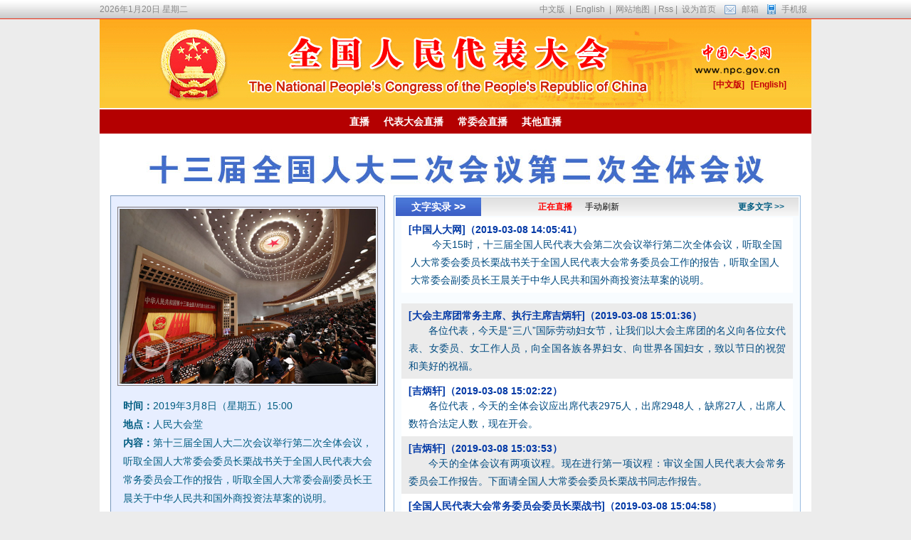

--- FILE ---
content_type: text/html
request_url: http://www.npc.gov.cn/zgrdw/npc/zhibo/zzzb36/node_27355.htm
body_size: 22342
content:
<!DOCTYPE html PUBLIC "-//W3C//DTD XHTML 1.0 Transitional//EN" "http://www.w3.org/TR/xhtml1/DTD/xhtml1-transitional.dtd">
<html xmlns="http://www.w3.org/1999/xhtml">
<head><meta http-equiv="Content-Type" content="text/html; charset=UTF-8"/>
<meta http-equiv="Content-Type" content="text/html; charset=UTF-8"/>
<title>网上直播_中国人大网</title>
<link type="text/css" href="19868.files/common_zb.css" rel="stylesheet"/>
<link type="text/css" href="19868.files/page_zb.css" rel="stylesheet"/>
</head>
<body>
<div class="wrap01"><!--begin 646793-22175-2--><iframe id="headIfr" src="../../xinwen/node_22175.htm" width="100%" height="188" frameborder="0" scrolling="no" marginheight="0"></iframe><!--end 646793-22175-2--></div>

<div class="wrapper">
<div class="liveContent">
<div class="topnewtitle"><!--begin 646794-27355-1-->
<img src="attachement/jpg/site1/20190307/c89cdc7d2bea1deb075903.jpg" border="0"/>
<!--end 646794-27355-1--></div>

<div class="fl flw">
<div class="presentation"><!--begin 646795-27355-1-->
<a href="http://v.npc.gov.cn/2019/03/08/VIDE5q4wUoBhliPjX77CEwK1190308.shtml" target="_blank"><img src="attachement/jpg/site1/20190308/001fd04fe4a81dec5fc212.jpg" border="0"/></a> 

<p style="MARGIN: 0px 3px 15px"><strong>时间：</strong>2019年3月8日（星期五）15:00<br/>
<strong>地点：</strong>人民大会堂<br/>
<strong>内容：</strong>第十三届全国人大二次会议举行第二次全体会议，听取全国人大常委会委员长栗战书关于全国人民代表大会常务委员会工作的报告，听取全国人大常委会副委员长王晨关于中华人民共和国外商投资法草案的说明。</p>

<p align="center"></p>

<p></p>
<p></p>
<p></p>
<p align="center"></p>

<p></p>
<p></p>
<p></p><!-- end 647484-363-1 -->
<!--end 646795-27355-1--></div>

<div class="livepicbox leftimages mb10">
<div class="pictitle">
<h4><!--begin 646796-0-5--><a href="node_27363.htm" target="_blank" class="">图 片 >></a><!--end 646796-0-5-->
</h4>
</div>

<!--begin 646797-27363-1-->
<ul class="piclist_ul">
<li style="height:170px;"><a href="2019-03/08/content_2078731.htm" target="_blank"><img src="attachement/jpg/site1/20190308/001fd04fe4a81dec5f8b11.jpg" border="0"/></a> <a href="2019-03/08/content_2078731.htm" class="tita" target="_blank">十三届全国人大二次会议第二次全体会开始举行</a></li>

<li style="height:170px;"><a href="2019-03/08/content_2078843.htm" target="_blank"><img src="attachement/jpg/site1/20190308/001fd04fe4a81dec692422.jpg" border="0"/></a> <a href="2019-03/08/content_2078843.htm" class="tita" target="_blank">全国人大常委会委员长栗战书作全国人民代表大会 ...</a></li>

<li style="height:170px;"><a href="2019-03/08/content_2079034.htm" target="_blank"><img src="attachement/jpg/site1/20190308/00247e0e3df71dec8b2f08.jpg" border="0"/></a> <a href="2019-03/08/content_2079034.htm" class="tita" target="_blank">全国人大常委会副委员长王晨作中华人民共和国外 ...</a></li>

<li style="height:170px;"><a href="2019-03/08/content_2078829.htm" target="_blank"><img src="attachement/jpg/site1/20190308/001fd04fe4a81dec698624.jpg" border="0"/></a> <a href="2019-03/08/content_2078829.htm" class="tita" target="_blank">大会主席团常务主席、执行主席吉炳轩主持会议</a></li>
</ul>
<!--end 646797-27363-1--></div>

<div class="livepicbox leftimages">
<div class="pictitle">
<h4><!--begin 646798-0-5--><a href="node_27364.htm" target="_blank" class="">背景资料 >></a><!--end 646798-0-5-->
</h4>
</div>

<!--begin 646799-27364-1-->
<ul class="list">
<li><a href="../../../pc/13_2/index.htm" target="_blank">十三届全国人大二次会议新闻中心</a></li>

<li><a href="../../dbdhhy/13_2/index.htm" target="_blank">十三届全国人大二次会议</a></li>
</ul>
<!--end 646799-27364-1--></div>
</div>

<div class="fr frw">
<div class="livepicbox wonderful">
<div class="memoirbox"><!--begin 646800-0-5--><a href="node_27362.htm" target="_blank" class="fr"><b>更多文字 >></b></a><!--end 646800-0-5-->
<h4><!--begin 646801-0-5-->
<a href="node_27362.htm" target="_blank" class="">文字实录&#160;&#62;&#62;</a>
<!--end 646801-0-5-->
</h4>

<div class="fl"><!--form_zhuangtai的内容，当正在直播时显示，直播后就不显示了-->
<script language="JavaScript" type="text/javascript">
<!--
//function resetTimer() {
  //var newtime=Math.round(document.tsform.tl.value);
  //setTimeout("document.location.reload()",newtime);
//  }  
  //setTimeout("document.location.reload()",120000);
-->
</script>

 

<form name="tsform" action="" method="post" style="margin-left:80px;"><span class="red STYLE1" style="color:#FF0000;font-weight:bold;">正在直播</span>&#160;&#160;&#160;&#160;&#160;&#160;<a onclick="document.location.reload()" href="" target="_self">手动刷新</a></form>
</div>
</div>

<div class="memoir"><!--begin 646802-27362-1-->
<div class="jiange1">
<h2>[中国人大网]<font class="time">（2019-03-08 14:05:41）</font></h2>

<p style="TEXT-INDENT: 30px; MARGIN: 0px 3px 15px">今天15时，十三届全国人民代表大会第二次会议举行第二次全体会议，听取全国人大常委会委员长栗战书关于全国人民代表大会常务委员会工作的报告，听取全国人大常委会副委员长王晨关于中华人民共和国外商投资法草案的说明。</p>
</div>

<div class="jiange2">
<h2>[大会主席团常务主席、执行主席吉炳轩]<font class="time">（2019-03-08 15:01:36）</font></h2>

<p style="TEXT-JUSTIFY: distribute; TEXT-ALIGN: justify" align="justify">各位代表，今天是“三八”国际劳动妇女节，让我们以大会主席团的名义向各位女代表、女委员、女工作人员，向全国各族各界妇女、向世界各国妇女，致以节日的祝贺和美好的祝福。</p>
</div>

<div class="jiange1">
<h2>[吉炳轩]<font class="time">（2019-03-08 15:02:22）</font></h2>

<p style="TEXT-JUSTIFY: distribute; TEXT-ALIGN: justify" align="justify">各位代表，今天的全体会议应出席代表2975人，出席2948人，缺席27人，出席人数符合法定人数，现在开会。</p>
</div>

<div class="jiange2">
<h2>[吉炳轩]<font class="time">（2019-03-08 15:03:53）</font></h2>

<p style="TEXT-JUSTIFY: distribute; TEXT-ALIGN: justify" align="justify">今天的全体会议有两项议程。现在进行第一项议程：审议全国人民代表大会常务委员会工作报告。下面请全国人大常委会委员长栗战书同志作报告。</p>
</div>

<div class="jiange1">
<h2>[全国人民代表大会常务委员会委员长栗战书]<font class="time">（2019-03-08 15:04:58）</font></h2>

<p>各位代表：受全国人大常委会委托，我向大会报告工作，请予审议。</p>
</div>

<div class="jiange2">
<h2>[栗战书]<font class="time">（2019-03-08 15:05:41）</font></h2>

<p style="TEXT-JUSTIFY: distribute; TEXT-ALIGN: justify" align="justify">关于过去一年的主要工作</p>
</div>

<div class="jiange1">
<h2>[栗战书]<font class="time">（2019-03-08 15:06:26）</font></h2>

<p>十三届全国人大及其常委会履职正逢“两个一百年”历史交汇期，使命光荣，责任重大。一年来，常委会认真学习贯彻习近平新时代中国特色社会主义思想和党的十九大精神，在以习近平同志为核心的党中央坚强领导下，按照十三届全国人大一次会议的工作部署，依法履职，开拓进取，实现了良好开局。</p>
</div>

<div class="jiange2">
<h2>[栗战书]<font class="time">（2019-03-08 15:09:10）</font></h2>

<p>一、深入学习贯彻习近平新时代中国特色社会主义思想，确保人大工作正确政治方向</p>
</div>

<div class="jiange1">
<h2>[栗战书]<font class="time">（2019-03-08 15:11:15）</font></h2>

<p style="TEXT-JUSTIFY: distribute; TEXT-ALIGN: justify" align="justify">常委会把学习贯彻习近平新时代中国特色社会主义思想作为首要政治任务，深刻领会这一思想的科学体系、精神实质、实践要求，用以武装头脑、指导实践、推动工作。组织开展专题学习研讨，召开31个省级人大和有关方面参加的学习交流会，系统学习习近平总书记关于坚持和完善人民代表大会制度的重要思想，进行专题研究，提出学习要求，深化对新时代坚持和完善什么样的人民代表大会制度、怎样坚持和完善人民代表大会制度重大理论和实践课题的认识。各级人大紧密结合实际，深入开展学习，把学习成果转化为做好本职工作、推动事业发展的生动实践。</p>
</div>

<div class="jiange2">
<h2>[栗战书]<font class="time">（2019-03-08 15:12:01）</font></h2>

<p style="TEXT-JUSTIFY: distribute; TEXT-ALIGN: justify" align="justify">围绕学习贯彻党的基本理论、基本路线、基本方略，办好常委会专题讲座，共举办专题学习讲座10讲，重点学习习近平总书记关于宪法、法治、改革开放、创新发展、生态文明建设的重要论述，关于人大立法、监督工作的要求，全面提升常委会履职能力。针对换届后新代表多的实际，加大代表学习培训力度，培训1300余名代表，占新任代表的59%。分别举办省、市、县三级人大常委会负责同志学习班，累计3200人参加，基本实现全覆盖。</p>
</div>

<div class="jiange1">
<h2>[栗战书]<font class="time">（2019-03-08 15:12:43）</font></h2>

<p style="TEXT-JUSTIFY: distribute; TEXT-ALIGN: justify" align="justify">持续深入的理论学习和思想武装，进一步筑牢了维护党中央权威和集中统一领导的思想根基，进一步坚定了走中国特色社会主义政治发展道路的信心和决心，进一步增强了坚持和完善人民代表大会制度的责任感和使命感。</p>
</div>

<div class="jiange2">
<h2>[栗战书]<font class="time">（2019-03-08 15:13:35）</font></h2>

<p style="TEXT-INDENT: 30px; MARGIN: 0px 3px 15px">二、全面学习宣传贯彻新修改的宪法，推动宪法实施迈出新步伐</p>
</div>

<div class="jiange1">
<h2>[栗战书]<font class="time">（2019-03-08 15:14:07）</font></h2>

<p style="TEXT-INDENT: 30px; MARGIN: 0px 3px 15px">依法执政，依宪执政，是中国共产党的鲜明主张。坚持依法治国首先要坚持依宪治国，坚持依法执政首先要坚持依宪执政。党的十八大以来，党中央把实施宪法摆在全面依法治国的突出位置，习近平总书记多次就贯彻实施好宪法发表重要讲话，3次对开展好国家宪法日活动作出重要批示，带头进行宪法宣誓，有力推动全社会自觉尊崇宪法、学习宪法、遵守宪法、维护宪法、运用宪法。</p>
</div>

<div class="jiange2">
<h2>[栗战书]<font class="time">（2019-03-08 15:14:38）</font></h2>

<p style="TEXT-JUSTIFY: distribute; TEXT-ALIGN: justify" align="justify">在党中央领导下，十三届全国人大一次会议完成了宪法修改的崇高任务，确立习近平新时代中国特色社会主义思想在国家政治和社会生活中的指导地位，充实坚持和加强中国共产党全面领导的内容，完善宪法确立的国家根本任务、奋斗目标和国家领导体制，确立国家监察制度，夯实了国家长治久安的制度根基。常委会按照党中央部署，把全面学习宣传和贯彻实施新修改的宪法作为重大政治任务来抓，突出对修改宪法重大意义和主要修改内容的学习宣传，召开深入学习宣传和贯彻实施宪法座谈会，举办第五个国家宪法日座谈会，组织专题记者会，举办宣讲报告会，撰写理论文章，推动各地各部门开展形式多样的宪法宣传教育活动，弘扬宪法精神，树立宪法权威，增强宪法意识，使宪法精神深入人心，得到人民的真诚信仰和拥护。</p>
</div>

<div class="jiange1">
<h2>[栗战书]<font class="time">（2019-03-08 15:15:28）</font></h2>

<p style="TEXT-JUSTIFY: distribute; TEXT-ALIGN: justify" align="justify">常委会带头贯彻宪法并强化对宪法实施的监督。按照新修改的宪法，对调整设立的宪法和法律委员会职责作出决定，增加宪法实施和监督、宪法解释等工作职责，加强了宪法实施的工作力量和组织保障。坚持有件必备、有备必审、有错必纠，加强合宪性审查，保证宪法确立的制度、原则、规则得到全面实施。认真审查报送备案的行政法规40件、地方性法规1180件、司法解释18件，认真研究公民、组织提出的审查建议1229件，督促有关方面依法撤销和纠正与宪法法律相抵触的规范性文件。认真组织宪法宣誓，增强国家工作人员宪法意识，带头做宪法的忠实崇尚者、自觉遵守者、坚定捍卫者。</p>
</div>

<div class="jiange2">
<h2>[栗战书]<font class="time">（2019-03-08 15:15:59）</font></h2>

<p style="TEXT-JUSTIFY: distribute; TEXT-ALIGN: justify" align="justify">一年来，学习宣传和贯彻实施宪法迈出了新步伐，宪法的法律地位、法律权威、法律效力得到彰显，全社会更加深刻认识到，我国宪法充分体现人民共同意志、充分保障人民权利、充分维护人民根本利益，必将在决胜全面建成小康社会、全面建设社会主义现代化国家的伟大实践中更好发挥根本法治保障作用。</p>
</div>

<div class="jiange1">
<h2>[栗战书]<font class="time">（2019-03-08 15:16:28）</font></h2>

<p style="TEXT-JUSTIFY: distribute; TEXT-ALIGN: justify" align="justify">三、加强和改进新时代立法工作，为改革发展稳定提供法治保障</p>
</div>

<div class="jiange2">
<h2>[栗战书]<font class="time">（2019-03-08 15:17:04）</font></h2>

<p style="TEXT-JUSTIFY: distribute; TEXT-ALIGN: justify" align="justify">常委会坚持改革与法治相统一，认真编制立法规划，召开常委会立法工作会议和地方立法工作座谈会，及时部署立法工作。制定法律8件，修改法律47件次，通过有关法律问题和重大问题的决定9件。这些立法项目主要是三类：一是围绕党和国家工作大局，通过立法推动和保障重大决策部署的落实；二是围绕全面深化改革，通过立法、修法确保重大改革于法有据；三是围绕加快建设社会主义法治体系和社会主义法治国家，完成好重点领域立法任务。</p>
</div>

<div class="jiange1">
<h2>[栗战书]<font class="time">（2019-03-08 15:21:40）</font></h2>

<p style="TEXT-JUSTIFY: distribute; TEXT-ALIGN: justify" align="justify">2018年是改革开放40周年。改革开放40年的经验告诉我们，做好改革发展稳定各项工作离不开法治，改革开放越深入越要强调法治。常委会围绕在新的历史起点上推进改革开放和社会主义现代化建设，着眼于完善社会主义市场经济法律制度，加快了经济领域立法，对多部法律作出修改，及时解决法律规定与实践发展不相适应的问题。法治是最好的营商环境。本次会议审议的外商投资法草案，全面反映我国改革开放的新理念新思路新举措，对于新时代推动形成我国新一轮高水平对外开放新格局具有重要促进和保障作用。常委会已两次审议草案，相信经过全体代表的共同努力，一定能够圆满完成这项重大立法任务。我国电子商务交易市场规模全球第一，就业人员数千万，涉及亿万消费者。电子商务法的制定，对于促进电子商务健康发展、维护消费者合法权益和市场公平意义重大。社会各界普遍认为，这是一部支持、规范、创新和保障电子商务健康发展的促进法，是一部广大消费者、平台经营者、线上经营者合法权益的维护法，是一部市场秩序和公平竞争的保障法。农村土地承包法的修改，深化了农村土地制度改革，从法律上稳定和完善了农村土地承包关系，给广大土地承包者和经营者吃下了“定心丸”，对促进农业农村发展具有重要意义。常委会还制定了耕地占用税法、车辆购置税法，修改了公司法、民用航空法、电力法、港口法、企业所得税法等，促进了这些领域的改革发展。</p>
</div>

<div class="jiange2">
<h2>[栗战书]<font class="time">（2019-03-08 15:27:26）</font></h2>

<p style="TEXT-JUSTIFY: distribute; TEXT-ALIGN: justify" align="justify">贯彻党的十九大和十九届三中全会精神，根据十三届全国人大一次会议批准的机构改革方案，常委会通过修改法律、作出决定，健全国家机构组织法律制度。就国务院机构改革涉及法律规定的行政机关职责调整问题作出决定，统筹修改机构改革涉及的国境卫生检疫法等32部法律的316个条款，作出中国海警局行使海上维权执法职权的决定，制定消防救援衔条例，及时跟进机构改革对法律调整提出的要求，为机构改革顺利实施提供了法律保障，保证了改革有序承接，工作连续稳定。修订公务员法，把职务与职级并行的改革实践写进法律，加快推进公务员分类体制改革。修改人民法院组织法、人民检察院组织法、刑事诉讼法，制定人民陪审员法、国际刑事司法协助法，作出关于设立上海金融法院、专利等知识产权案件诉讼程序若干问题的决定，巩固和深化司法体制改革成果。修改村民委员会组织法、城市居民委员会组织法，完善了基层治理体系。</p>
</div>

<div class="jiange1">
<h2>[栗战书]<font class="time">（2019-03-08 15:28:21）</font></h2>

<p style="TEXT-JUSTIFY: distribute; TEXT-ALIGN: justify" align="justify">常委会贯彻以人民为中心的思想，加快了社会建设、保障改善民生领域的立法，用法治保障人民权益、增进民生福祉，运用法治方式推动解决老百姓最关心、最期盼的问题。编纂民法典是党的十八届四中全会提出的重大立法任务，常委会在过去工作的基础上，加快进度，形成6编共1034条的民法典各分编草案，并进行了整体审议，分单元审议了合同编、侵权责任编草案，朝着2020年完成民法典编纂任务目标迈出了坚实步伐。修改个人所得税法，推进税制改革，优化税负结构，目前已有约8000万人的工薪所得不再缴纳个人所得税。修改社会保险法，将生育保险和职工基本医疗保险合并实施在全国推开。医疗卫生领域立法，关系人民群众根本利益。常委会已两次审议基本医疗卫生与健康促进法草案。针对长春长生公司疫苗案所暴露的问题，常委会高度重视用法律保护群众切身利益，加快疫苗管理专门立法，对疫苗管理法草案进行了初审，通过建立覆盖研制、生产、流通、预防接种全过程全链条的疫苗监管法律制度，切实保障人民群众生命健康安全。</p>
</div>

<div class="jiange2">
<h2>[栗战书]<font class="time">（2019-03-08 15:29:22）</font></h2>

<p style="TEXT-JUSTIFY: distribute; TEXT-ALIGN: justify" align="justify">加快生态文明建设立法步伐，制定土壤污染防治法，修改环境影响评价法、环境噪声污染防治法等，完善严格保护生态环境的法律制度。土壤污染防治法为推进净土保卫战提供有力法治保障，与大气污染防治法、水污染防治法一起，构建起“三位一体”、立体管控的生态环保法治网。</p>
</div>

<div class="jiange1">
<h2>[栗战书]<font class="time">（2019-03-08 15:30:10）</font></h2>

<p style="TEXT-JUSTIFY: distribute; TEXT-ALIGN: justify" align="justify">常委会把维护国家安全放在立法工作的重要位置，制定英雄烈士保护法，修改反恐怖主义法、国家情报法，推动社会主义核心价值观融入立法。英雄烈士保护法的制定和实施，促进了英雄烈士事迹和爱国主义精神的传承弘扬，有力抵制了历史虚无主义，为打击各类歪曲、丑化、亵渎、诋毁英雄烈士的行为，维护国家安全特别是意识形态安全提供了法律保障，在社会各界产生积极反响。一部英烈保护法，公理正义得伸张！</p>
</div>

<div class="jiange2">
<h2>[栗战书]<font class="time">（2019-03-08 15:30:49）</font></h2>

<p style="TEXT-JUSTIFY: distribute; TEXT-ALIGN: justify" align="justify">四、依法履行人大监督职责，更好助力经济社会发展和改革攻坚任务</p>
</div>

<div class="jiange1">
<h2>[栗战书]<font class="time">（2019-03-08 15:31:32）</font></h2>

<p style="TEXT-JUSTIFY: distribute; TEXT-ALIGN: justify" align="justify">坚持依照法定职责、限于法定范围、遵守法定程序开展监督工作，在做好经常性法定监督的同时，突出了深化供给侧结构性改革、助力三大攻坚战、司法民生领域热点问题、预算和国有资产监督等重点。一年来，听取审议国务院、最高人民法院、最高人民检察院工作报告24个，检查6部法律实施情况，进行3次专题询问，开展5项专题调研，努力做到既确保宪法法律有效实施，又确实帮助“一府一委两院”改进工作。</p>
</div>

<div class="jiange2">
<h2>[栗战书]<font class="time">（2019-03-08 15:32:26）</font></h2>

<p style="TEXT-JUSTIFY: distribute; TEXT-ALIGN: justify" align="justify">常委会听取审议了计划、预算、决算、审计、环保等工作报告，听取审议了科技、农业、教育、医疗卫生、海洋经济、华侨权益等专项工作报告。党中央出台《关于建立国务院向全国人大常委会报告国有资产管理情况制度的意见》和《关于人大预算审查监督重点向支出预算和政策拓展的指导意见》，赋予了人大监督新职责。常委会贯彻文件精神，开展专题调研，首次审议国务院关于国有资产管理情况的年度综合报告和金融企业国有资产的专项报告，为管好用好国有资产加上一道“安全门”。现在，全国31个省级人大常委会均已建立国有资产管理情况报告制度。确定有专业背景的153名全国人大代表参加预算审查，发挥预算联网监督系统在预算全过程监管中的作用，推动预算审查监督重点向支出预算和政策拓展。</p>
</div>

<div class="jiange1">
<h2>[栗战书]<font class="time">（2019-03-08 15:34:28）</font></h2>

<p style="TEXT-JUSTIFY: distribute; TEXT-ALIGN: justify" align="justify">常委会对大气污染防治法、海洋环境保护法、传染病防治法、防震减灾法、农产品质量安全法、统计法等6部法律的实施情况进行检查，既发现工作中的问题，又查找法律、法规自身缺陷和不足，保证法律的正确实施。常委会专门加开一次会议，听取审议大气污染防治法执法检查报告，作出关于全面加强生态环境保护、依法推动打好污染防治攻坚战的决议，对执法检查中发现的涉及22家企业的38个问题点名曝光，助力大气污染防治攻坚战深入推进。全国31个省级人大常委会都完成了大气污染防治法规的制定和修改工作，各地各部门全面清理生态环保方面的规范性文件，地方人大常委会修改514件、废止83件地方性法规。在海洋环境保护法执法检查中，重点监督11个沿海省份的入海排污口设置和管理、陆源污染防治等突出问题。用法律的武器治理环境污染，用法治的力量保卫碧海蓝天，受到了社会的肯定和支持。</p>
</div>

<div class="jiange2">
<h2>[栗战书]<font class="time">（2019-03-08 15:35:41）</font></h2>

<p style="TEXT-JUSTIFY: distribute; TEXT-ALIGN: justify" align="justify">常委会还开展了关于“七五”普法、民族教育、脱贫攻坚、乡村振兴、地方政府债务等方面的专题调研，推动解决经济社会发展的重点难点问题。</p>
</div>

<div class="jiange1">
<h2>[栗战书]<font class="time">（2019-03-08 15:37:20）</font></h2>

<p style="TEXT-JUSTIFY: distribute; TEXT-ALIGN: justify" align="justify">常委会结合审议大气污染防治法执法检查报告，人民法院解决“执行难”工作情况的报告、人民检察院加强对民事诉讼和执行活动法律监督工作情况的报告，财政医疗卫生资金分配和使用情况的报告，组织开展了3次专题询问。国务院、最高人民法院、最高人民检察院有关负责同志就相关领域人民群众普遍关心的问题现场回答常委会组成人员、全国人大代表的询问。对“两高”工作的专题询问，这在开展专题询问以来是第一次。</p>
</div>

<div class="jiange2">
<h2>[栗战书]<font class="time">（2019-03-08 15:38:19）</font></h2>

<p style="TEXT-JUSTIFY: distribute; TEXT-ALIGN: justify" align="justify">五、拓展联系代表的渠道，支持和保障代表依法履职</p>
</div>

<div class="jiange1">
<h2>[栗战书]<font class="time">（2019-03-08 15:38:58）</font></h2>

<p style="TEXT-JUSTIFY: distribute; TEXT-ALIGN: justify" align="justify">加强常委会与人大代表、人大代表与人民群众的联系，了解人民所思所想所盼，才能把为人民用权、为人民履职、为人民服务落到实处。</p>
</div>

<div class="jiange2">
<h2>[栗战书]<font class="time">（2019-03-08 15:39:56）</font></h2>

<p style="TEXT-JUSTIFY: distribute; TEXT-ALIGN: justify" align="justify">规范直接联系代表的制度，常委会组成人员直接联系440名代表，形成了连接民意、听取意见的“直通车”。常委会会议期间，召开了4次列席代表座谈会，186名全国人大代表参加会议，提出的意见建议都由有关部门认真研究落实。扩大代表对常委会和专门委员会工作的参与，邀请代表列席常委会会议、参加执法检查和调研活动。委员长会议组成人员的调研活动，原则上邀请人大代表参加。组织1850名代表参加专题调研、开展集中视察，组织港澳台代表赴广东、重庆、浙江、陕西、海南、青海视察调研，推动代表更多地深入基层、了解实际、联系群众。按照便于组织和开展活动的原则，本届全国人大代表分为272个小组，开展了丰富的履职活动。</p>
</div>

<div class="jiange1">
<h2>[栗战书]<font class="time">（2019-03-08 15:40:43）</font></h2>

<p style="TEXT-JUSTIFY: distribute; TEXT-ALIGN: justify" align="justify">坚持把代表议案、建议作为确定立法监督项目、起草法律草案、推动改进工作的重要依据。十三届全国人大一次会议主席团交付有关专门委员会审议的325件代表议案已全部审议完毕。其中，19件议案涉及的9个立法项目已经常委会审议通过，22件议案涉及的4个立法项目已提请审议，143件议案涉及的60个立法项目已列入立法规划或年度立法计划。健全代表建议办理工作机制，代表提出的7139件建议、批评和意见全部办理完毕，所提问题得到解决或正在解决的占76%。确定的20项重点督办事项共涉及192件具体建议，交由36家承办单位重点办理，有关专门委员会加强督办，有力推动了相关工作。</p>
</div>

<div class="jiange2">
<h2>[栗战书]<font class="time">（2019-03-08 15:41:32）</font></h2>

<p style="TEXT-JUSTIFY: distribute; TEXT-ALIGN: justify" align="justify">全国人大代表作为全国人民代表大会的组成人员，代表人民的利益和意志，履行宪法法律赋予的职责。常委会高度重视代表履职能力和作风建设，支持原选举单位依法加强代表履职监督，推进代表履职档案建设，提升代表参与管理国家事务、管理经济和文化事业、管理社会事务的能力。</p>
</div>

<div class="jiange1">
<h2>[栗战书]<font class="time">（2019-03-08 15:42:27）</font></h2>

<p style="TEXT-JUSTIFY: distribute; TEXT-ALIGN: justify" align="justify">六、服务国家外交大局，做好人大对外交往工作</p>
</div>

<div class="jiange2">
<h2>[栗战书]<font class="time">（2019-03-08 15:43:04）</font></h2>

<p style="TEXT-JUSTIFY: distribute; TEXT-ALIGN: justify" align="justify">人大对外交往是国家总体外交的组成部分。一年来，共派出71个团组660人次，访问46个国家；接待58个团组730人次，来自34个国家和2个多边议会组织。通过立法机构间的交流合作，有效服务国家战略、维护国家利益。</p>
</div>

<div class="jiange1">
<h2>[栗战书]<font class="time">（2019-03-08 15:43:39）</font></h2>

<p style="TEXT-JUSTIFY: distribute; TEXT-ALIGN: justify" align="justify">认真贯彻党中央外交方针，巩固和深化与主要国家议会交往，保持同俄罗斯、美国、法国、日本等国议会和欧洲议会的交往，举办中国全国人大同俄罗斯议会合作委员会第4次会议。加强同周边国家、非洲国家议会的交往，举办面向发展中国家的议员研讨班，增进同“一带一路”沿线国家议会友好合作。积极参加多边议会组织会议，务实引导上海合作组织议长会晤、金砖国家议会论坛等新兴多边机制发展，在各国议会联盟、二十国集团议长会议中发挥建设性作用，中方提出的构建人类命运共同体、共建“一带一路”、维护多边主义等主张得到普遍认同。对个别国家议会涉我消极议案、错误言行，阐明原则立场，发出人大声音。</p>
</div>

<div class="jiange2">
<h2>[栗战书]<font class="time">（2019-03-08 15:44:35）</font></h2>

<p style="TEXT-JUSTIFY: distribute; TEXT-ALIGN: justify" align="justify">在对外交往中，积极推动落实习近平主席和外国领导人达成的重要共识，为国家之间的合作交流提供法律和政策支撑。坚守中国特色社会主义政治发展道路，宣介人民代表大会制度优势和特点，增进国际社会对中国发展道路、发展模式、治国理念的理解和认同。</p>
</div>

<div class="jiange1">
<h2>[栗战书]<font class="time">（2019-03-08 15:45:38）</font></h2>

<p style="TEXT-JUSTIFY: distribute; TEXT-ALIGN: justify" align="justify">七、全面加强常委会自身建设，不断提升依法履职能力和水平</p>
</div>

<div class="jiange2">
<h2>[栗战书]<font class="time">（2019-03-08 15:46:39）</font></h2>

<p style="TEXT-JUSTIFY: distribute; TEXT-ALIGN: justify" align="justify">常委会加强了思想政治建设，重点是进一步加深对坚持党的领导、人民当家作主、依法治国有机统一的认识和把握。同时，还抓了制度建设、能力建设、作风建设，履职意识和履职能力显著增强。</p>
</div>

<div class="jiange1">
<h2>[栗战书]<font class="time">（2019-03-08 15:47:45）</font></h2>

<p style="TEXT-JUSTIFY: distribute; TEXT-ALIGN: justify" align="justify">以落实议事规则为重点加强制度建设。严格遵守常委会会议召开的法定程序，根据会议需要邀请列席人员，合理安排分组审议和联组审议，每一次常委会会议都圆满完成了既定议程。规范议案提出和审议的工作制度，明确发挥人大及其常委会在立法工作中主导作用的具体内容。严格落实常委会会议听取审议工作报告制度。完善执法检查选题、组织、报告、审议、整改、反馈“全链条”工作流程。推进专题询问主体、形式、内容、程序、答复的规范化、制度化，增强后续监督工作的实效性。</p>
</div>

<div class="jiange2">
<h2>[栗战书]<font class="time">（2019-03-08 15:48:26）</font></h2>

<p style="TEXT-JUSTIFY: distribute; TEXT-ALIGN: justify" align="justify">加强能力建设，增强学习本领，注重经济、政治、文化、社会、生态文明和党的建设理论与实践知识水平的全面提升。不断增强贯彻民主集中制的自觉性，既保障常委会组成人员的民主权利，又引导大家依法行使民主权利，切实维护国家和人民的根本利益、长远利益、整体利益。</p>
</div>

<div class="jiange1">
<h2>[栗战书]<font class="time">（2019-03-08 15:49:35）</font></h2>

<p>加强作风建设，全面执行中央八项规定及其实施细则精神。把调查研究作为履职基本功，常委会、专门委员会开展260多次调查研究，推动人大工作更好体现实践发展和人民要求。认真对待人民来访来信，提高信访工作的规范化、制度化水平。下大力气改进会风，严肃会议纪律，严格请假制度，常委会会议出席率保持在98%以上。改进人大新闻舆论工作，突出宣传贯彻实施宪法和改革开放40年人民代表大会制度发展历程。</p>
</div>

<div class="jiange2">
<h2>[栗战书]<font class="time">（2019-03-08 15:50:39）</font></h2>

<p style="TEXT-JUSTIFY: distribute; TEXT-ALIGN: justify" align="justify">加强专门委员会工作和建设，召开专门委员会负责同志会议。专门委员会尽职尽责，发挥自身特点和优势，在立法、监督、代表、对外交往等方面做了大量富有成效的工作。加强常委会各工作机构建设，充分发挥其服务、协调、保障作用。</p>
</div>

<div class="jiange1">
<h2>[栗战书]<font class="time">（2019-03-08 15:51:18）</font></h2>

<p style="TEXT-JUSTIFY: distribute; TEXT-ALIGN: justify" align="justify">加强与地方人大的联系，密切工作协同，增强人大工作整体实效，共同提高人大工作水平。</p>
</div>

<div class="jiange2">
<h2>[栗战书]<font class="time">（2019-03-08 15:52:04）</font></h2>

<p style="TEXT-JUSTIFY: distribute; TEXT-ALIGN: justify" align="justify">各位代表！</p>
</div>

<div class="jiange1">
<h2>[栗战书]<font class="time">（2019-03-08 15:53:45）</font></h2>

<p style="TEXT-JUSTIFY: distribute; TEXT-ALIGN: justify" align="justify">过去一年的工作，让我们深深体会到，做好新时代人大工作，最根本的是要以习近平新时代中国特色社会主义思想为指导，坚决维护习近平总书记党中央的核心、全党的核心地位，维护党中央权威和集中统一领导，坚持党的领导、人民当家作主、依法治国有机统一，保证党领导人民有效治理国家。</p>
</div>

<div class="jiange2">
<h2>[栗战书]<font class="time">（2019-03-08 15:54:16）</font></h2>

<p style="TEXT-JUSTIFY: distribute; TEXT-ALIGN: justify" align="justify">——必须始终坚持党的全面领导。党的领导是人民代表大会制度最鲜明的特征。实践证明，党的领导坚持得越好，人民当家作主就实现得越充分，依法治国就发展得越顺利，人民代表大会制度的优越性就越能得到彰显。这一点在任何时候、任何情况下都不能有任何的动摇。人大要在党的领导下依法行使职权，使党的主张通过法定程序成为国家意志、全体人民的共同意志。</p>
</div>

<div class="jiange1">
<h2>[栗战书]<font class="time">（2019-03-08 15:55:46）</font></h2>

<p style="TEXT-INDENT: 30px; MARGIN: 0px 3px 15px">——必须始终坚持以人民为中心，保证人民当家作主。尊重人民主体地位，支持和保证人民通过人民代表大会行使国家权力。把维护最广大人民根本利益作为人大工作的出发点和落脚点，倾听人民呼声，汇聚人民智慧，回应人民期待，使人大及其常委会成为同人民群众保持密切联系的代表机关，保证人民当家作主具体地、现实地落实到国家政治生活和社会生活之中。</p>
</div>

<div class="jiange2">
<h2>[栗战书]<font class="time">（2019-03-08 15:59:01）</font></h2>

<p style="TEXT-JUSTIFY: distribute; TEXT-ALIGN: justify" align="justify">——必须始终坚持围绕大局谋划推动工作。人大工作是党和国家工作的重要组成部分。要紧紧围绕实现党的十九大确定的目标任务，顺应新时代新要求，紧跟党中央新部署，满足人民群众新需要，全面担负起宪法法律赋予的各项职责，更好助力新时代改革开放和社会主义现代化建设，为推进伟大斗争、伟大工程、伟大事业、伟大梦想提供有力的法治保障。</p>
</div>

<div class="jiange1">
<h2>[栗战书]<font class="time">（2019-03-08 16:00:31）</font></h2>

<p style="TEXT-JUSTIFY: distribute; TEXT-ALIGN: justify" align="justify">——必须始终坚持围绕大局谋划推动工作。人大工作是党和国家工作的重要组成部分。要紧紧围绕实现党的十九大确定的目标任务，顺应新时代新要求，紧跟党中央新部署，满足人民群众新需要，全面担负起宪法法律赋予的各项职责，更好助力新时代改革开放和社会主义现代化建设，为推进伟大斗争、伟大工程、伟大事业、伟大梦想提供有力的法治保障。</p>
</div>

<div class="jiange2">
<h2>[栗战书]<font class="time">（2019-03-08 16:01:47）</font></h2>

<p>——必须始终坚持履行法定职责，严格依法办事。发挥人大在全面依法治国中的职能作用，坚定不移走中国特色社会主义法治道路，不断完善以宪法为核心的中国特色社会主义法律体系，推动形成完备的法律规范体系、高效的法治实施体系、严密的法治监督体系、有力的法治保障体系。在履行宪法法律赋予的各项职责时，要限于法定范围，遵守法定程序，确保党和人民赋予的权力真正用来为人民服务。</p>
</div>

<div class="jiange1">
<h2>[栗战书]<font class="time">（2019-03-08 16:02:40）</font></h2>

<p style="TEXT-JUSTIFY: distribute; TEXT-ALIGN: justify" align="justify">——必须始终坚持民主集中制的组织原则和活动准则。人民民主是社会主义的生命，社会主义最讲民主。发扬民主是人民代表大会制度的必然要求，人大是实现人民民主的重要平台。要依法按程序行使职权，集体讨论决定问题，保证人大代表、常委会组成人员的民主权利，在充分发扬民主的基础上实行正确集中，确保人大各项工作体现党的主张、符合宪法精神、反映人民意志。</p>
</div>

<div class="jiange2">
<h2>[栗战书]<font class="time">（2019-03-08 16:04:17）</font></h2>

<p style="TEXT-JUSTIFY: distribute; TEXT-ALIGN: justify" align="justify">各位代表！</p>
</div>

<div class="jiange1">
<h2>[栗战书]<font class="time">（2019-03-08 16:06:23）</font></h2>

<p style="TEXT-JUSTIFY: distribute; TEXT-ALIGN: justify" align="justify">过去一年取得的成绩，是在以习近平同志为核心的党中央坚强领导下，全国人大代表、常委会组成人员、专门委员会组成人员以及全国人大机关工作人员辛勤工作的结果，是国务院、国家监察委员会、最高人民法院、最高人民检察院密切配合的结果，是地方各级人大及其常委会大力支持的结果，是全国各族人民积极参与、充分信任的结果。在此，我代表全国人大常委会表示衷心感谢！</p>
</div>

<div class="jiange2">
<h2>[栗战书]<font class="time">（2019-03-08 16:07:25）</font></h2>

<p style="TEXT-JUSTIFY: distribute; TEXT-ALIGN: justify" align="justify">过去一年，工作中也存在差距和不足，主要是：立法工作的质量和效率需要进一步提升，监督工作机制和方式需要进一步健全完善，密切与人大代表、人民群众联系的制度机制需要进一步落细落实，人大理论研究和新闻舆论工作水平需要进一步提高，自身建设需要进一步加强。我们要高度重视这些问题，虚心听取各方面的意见建议，不断加强和改进各项工作。</p>
</div>

<div class="jiange1">
<h2>[栗战书]<font class="time">（2019-03-08 16:08:47）</font></h2>

<p style="TEXT-JUSTIFY: distribute; TEXT-ALIGN: justify" align="justify">关于今后一年的主要任务</p>
</div>

<div class="jiange2">
<h2>[栗战书]<font class="time">（2019-03-08 16:09:36）</font></h2>

<p style="TEXT-JUSTIFY: distribute; TEXT-ALIGN: justify" align="justify">2019年是中华人民共和国成立70周年，是全面建成小康社会、实现第一个百年奋斗目标的关键之年。常委会要高举中国特色社会主义伟大旗帜，以习近平新时代中国特色社会主义思想为指导，深入贯彻落实党的十九大和十九届二中、三中全会精神，牢固树立“四个意识”，切实增强“四个自信”，坚决做到“两个维护”，坚持党的领导、人民当家作主、依法治国有机统一，紧紧围绕统筹推进“五位一体”总体布局、协调推进“四个全面”战略布局，坚持稳中求进工作总基调，贯彻新发展理念，着力提升立法、监督、代表工作、对外交往和自身建设水平，努力开创新时代人大工作新局面。</p>
</div>

<div class="jiange1">
<h2>[栗战书]<font class="time">（2019-03-08 16:14:22）</font></h2>

<p style="TEXT-JUSTIFY: distribute; TEXT-ALIGN: justify" align="justify">一是坚持不懈推进宪法实施和监督工作。宪法的生命在于实施，宪法的权威也在于实施。要通过健全法律制度、完善法律体系落实宪法制度，通过实行正确监督、有效监督保证宪法法律实施。落实宪法宣誓制度，组织好国家宪法日活动，推动实施“七五”普法决议，深入开展宪法宣传教育活动。加强宪法理论研究。落实宪法监督制度，健全合宪性审查工作机制，加强备案审查工作。建成全国统一的备案审查信息平台，推动地方人大信息平台延伸到设区的市、自治州、自治县。</p>
</div>

<div class="jiange2">
<h2>[栗战书]<font class="time">（2019-03-08 16:16:07）</font></h2>

<p style="TEXT-JUSTIFY: distribute; TEXT-ALIGN: justify" align="justify">二是努力提高立法工作质量和效率。认真贯彻习近平总书记全面依法治国新理念新思想新战略和党中央立法决策，深入推进科学立法、民主立法、依法立法，发挥人大及其常委会在立法工作中的主导作用，全面落实常委会立法规划和年度立法计划，积极推进重点领域立法，统筹做好立改废释工作，既要求数量更要重效果，确保立一件成一件，以高质量立法保障和促进高质量发展，努力使每项立法都反映群众意愿、得到群众拥护，让人民群众在每一项法律制度中都感受到公平正义。</p>
</div>

<div class="jiange1">
<h2>[栗战书]<font class="time">（2019-03-08 16:17:55）</font></h2>

<p style="TEXT-JUSTIFY: distribute; TEXT-ALIGN: justify" align="justify">今年要抓紧制定修改深化市场化改革、扩大高水平开放急需的法律，加快推进民生、国家安全、知识产权保护、社会治理、生态文明建设等领域的立法，落实税收法定原则，完善国家机构有关法律制度。集中力量落实好党中央确定的重大立法事项，包括审议民法典，制定刑法修正案（十一）、基本医疗卫生与健康促进法、房地产税法、出口管制法、社区矫正法、军民融合发展法、退役军人保障法、政务处分法，修改证券法、现役军官法、兵役法、人民武装警察法、全国人民代表大会组织法、全国人民代表大会议事规则，生物安全法、长江保护法等立法调研、起草，都要加紧工作，确保如期完成。</p>
</div>

<div class="jiange2">
<h2>[栗战书]<font class="time">（2019-03-08 16:20:20）</font></h2>

<p style="TEXT-JUSTIFY: distribute; TEXT-ALIGN: justify" align="justify">三是切实增强监督工作的针对性和实效性。坚持围绕大局、贴近民生、突出重点，遵循“依法”原则，推动国家机关依法行权、尽职尽责。今年要检查水污染防治法、可再生能源法、渔业法、中小企业促进法、就业促进法、高等教育法等6部法律实施情况。在继续推动实施大气污染防治法的同时，把检查水污染防治法实施情况作为重点，久久为功、持续发力，依法律、用法治守护良好生态环境这个最普惠的民生福祉。听取审议相关工作报告，加强对国有资产管理情况和刑事审判工作、公益诉讼检察工作情况的监督。围绕脱贫攻坚、化解金融风险、监察体制改革和监察法实施等进行专题调研。结合审议水污染防治法执法检查报告、中小企业促进法执法检查报告、公益诉讼检察工作情况报告开展专题询问。今年安排了29项监督工作，其中，深化供给侧结构性改革、推动高质量发展7项，助力三大攻坚战8项，促进保障和改善民生5项，人大预算决算审查监督和国有资产管理监督5项，执法司法监督4项。</p>
</div>

<div class="jiange1">
<h2>[栗战书]<font class="time">（2019-03-08 16:21:58）</font></h2>

<p style="TEXT-JUSTIFY: distribute; TEXT-ALIGN: justify" align="justify">四是不断完善代表履职工作机制。强化代表对常委会工作的参与，邀请代表列席会议，参加执法检查、调研活动，健全预算审查联系代表工作机制。坚持与列席常委会会议的代表座谈机制，加强常委会组成人员与代表的直接联系。认真办理代表议案、建议。组织好代表集中视察、专题调研活动。加强代表学习培训，强化代表履职监督。</p>
</div>

<div class="jiange2">
<h2>[栗战书]<font class="time">（2019-03-08 16:23:17）</font></h2>

<p style="TEXT-JUSTIFY: distribute; TEXT-ALIGN: justify" align="justify">五是积极做好人大对外交往工作。紧紧围绕国家总体外交大局，深化立法机构之间的友好交往，统筹双边、多边交往工作，稳步推进机制交流，加强多层次对口交往，促进“一带一路”建设和各领域务实合作，发挥人大对外交往的独特作用。</p>
</div>

<div class="jiange1">
<h2>[栗战书]<font class="time">（2019-03-08 16:24:22）</font></h2>

<p style="TEXT-JUSTIFY: distribute; TEXT-ALIGN: justify" align="justify">六是全面提升常委会自身建设水平。持续加强理论武装，深入推进人大制度理论研究，增强运用法治思维和法治方式解决问题的能力。全面落实中央八项规定及其实施细则精神，深入改进作风，切实防止和克服形式主义、官僚主义。保持斗争精神，增强斗争本领，勇于担当作为，在涉及重大政治原则和国家核心利益问题上旗帜鲜明、立场坚定。激励干部干事创业，抓好干部管理监督，建设忠诚干净担当的高素质人大干部队伍。</p>
</div>

<div class="jiange2">
<h2>[栗战书]<font class="time">（2019-03-08 16:26:24）</font></h2>

<p style="TEXT-JUSTIFY: distribute; TEXT-ALIGN: justify" align="justify">各位代表！</p>
</div>

<div class="jiange1">
<h2>[栗战书]<font class="time">（2019-03-08 16:27:18）</font></h2>

<p style="TEXT-JUSTIFY: distribute; TEXT-ALIGN: justify" align="justify">做好今年人大工作意义重大。我们要更加紧密地团结在以习近平同志为核心的党中央周围，担当尽责，扎实工作，以优异成绩庆祝中华人民共和国成立70周年，为全面建成小康社会、夺取新时代中国特色社会主义伟大胜利、实现中华民族伟大复兴的中国梦努力奋斗！</p>
</div>

<div class="jiange2">
<h2>[中国人大网]<font class="time">（2019-03-08 16:28:55）</font></h2>

<p style="TEXT-JUSTIFY: distribute; TEXT-ALIGN: justify" align="justify">现在进行第二项议程：听取全国人大常委会副委员长王晨关于外商投资法草案的说明。</p>
</div>

<div class="jiange1">
<h2>[全国人民代表大会常务委员会副委员长 王晨]<font class="time">（2019-03-08 16:31:27）</font></h2>

<p style="TEXT-JUSTIFY: distribute; TEXT-ALIGN: justify" align="justify">各位代表：我受全国人大常委会委托，作关于《中华人民共和国外商投资法（草案）》的说明。</p>
</div>

<div class="jiange2">
<h2>[王晨]<font class="time">（2019-03-08 16:33:12）</font></h2>

<p style="TEXT-JUSTIFY: distribute; TEXT-ALIGN: justify" align="justify">一、制定外商投资法的重要意义</p>
</div>

<div class="jiange1">
<h2>[王晨]<font class="time">（2019-03-08 16:34:52）</font></h2>

<p style="TEXT-JUSTIFY: distribute; TEXT-ALIGN: justify" align="justify">（一）制定外商投资法，是贯彻落实党中央扩大对外开放、促进外商投资决策部署的重要举措</p>
</div>

<div class="jiange2">
<h2>[王晨]<font class="time">（2019-03-08 16:38:40）</font></h2>

<p style="TEXT-JUSTIFY: distribute; TEXT-ALIGN: justify" align="justify">党的十八大以来，以习近平同志为核心的党中央在扩大对外开放、促进外商投资方面作出了一系列重要决策部署，强调中国开放的大门不会关闭，只会越开越大。习近平总书记在庆祝改革开放40周年大会上发表重要讲话，发出了新时代改革开放再出发、继续把改革开放推向前进的宣言书和动员令。在新的历史起点上，我们必须坚定贯彻新发展理念，坚持对外开放的基本国策，继续实行积极主动的开放政策，推动形成全面开放新格局。</p>
</div>

<div class="jiange1">
<h2>[王晨]<font class="time">（2019-03-08 16:39:39）</font></h2>

<p style="TEXT-JUSTIFY: distribute; TEXT-ALIGN: justify" align="justify">积极吸引和利用外商投资，是我国扩大对外开放和构建开放型经济新体制的重要内容，必须有健全的法治保障。总结改革开放40年我国外商投资法律制度的实践经验，适应新形势新要求，外商投资法确立了我国新型外商投资法律制度的基本框架，确定了我国对外开放、促进外商投资的基本国策和大政方针，对外商投资的准入、促进、保护、管理等作出了统一规定，是我国外商投资领域新的基础性法律，是对我国外商投资法律制度的完善和创新。通过制定和实施外商投资法，坚定实行高水平投资自由化便利化政策，保护外商投资合法权益，营造法治化、国际化、便利化营商环境，以高水平对外开放推动经济高质量发展，充分彰显了新时代我国进一步扩大对外开放、积极促进外商投资的决心和信心。</p>
</div>

<div class="jiange2">
<h2>[王晨]<font class="time">（2019-03-08 16:40:46）</font></h2>

<p style="TEXT-JUSTIFY: distribute; TEXT-ALIGN: justify" align="justify">（二）制定外商投资法，是我国外商投资法律制度与时俱进、完善发展的客观要求</p>
</div>

<div class="jiange1">
<h2>[王晨]<font class="time">（2019-03-08 16:42:10）</font></h2>

<p style="TEXT-JUSTIFY: distribute; TEXT-ALIGN: justify" align="justify">法治建设与改革开放紧密结合、协调推进、相互促进，是我国改革开放、社会主义现代化建设和法治建设取得成功的重要原因。中国的对外开放立法是从外商投资立法起步和发展起来的。1978年12月，邓小平同志就明确提出制定外国人投资法。1979年7月改革开放新时期第一批出台的7部法律，就包括中外合资经营企业法，标志着中国打开大门引进外资、实行对外开放，具有重大政治和法律意义。1980年8月，全国人大常委会批准《广东省经济特区条例》。1986年和1988年，全国人民代表大会又先后制定了外资企业法和中外合作经营企业法，国务院、有关部门和地方陆续制定了一大批有关外商投资的实施性、配套性法规和规章。上述“外资三法”，为外商投资企业在我国发展创造了良好法治环境，对推动改革开放伟大历史进程发挥了重要作用。</p>
</div>

<div class="jiange2">
<h2>[王晨]<font class="time">（2019-03-08 16:43:49）</font></h2>

<p style="TEXT-JUSTIFY: distribute; TEXT-ALIGN: justify" align="justify">进入新世纪后，为适应加入世界贸易组织的需要，全国人大及其常委会对“外资三法”作出部分修改，删除了法律中要求外商投资企业在境内优先采购、实现外汇收支平衡、出口实绩等规定。2007年，全国人民代表大会通过企业所得税法，实现了内外资企业所得税制统一。党的十八大以后，根据全面深化改革、扩大对外开放的需要，全国人大常委会于2013年、2014年两次作出决定，授权在有关自由贸易试验区内暂时调整“外资三法”关于外商投资企业审批等规定，试行准入前国民待遇加负面清单管理方式。2016年，根据自由贸易试验区取得的可复制推广的经验，全国人大常委会对“外资三法”作出修改，在法律中确立外商投资企业实行准入前国民待遇加负面清单管理制度，将自由贸易试验区的改革试点经验推广到全国。</p>
</div>

<div class="jiange1">
<h2>[王晨]<font class="time">（2019-03-08 16:45:18）</font></h2>

<p style="TEXT-JUSTIFY: distribute; TEXT-ALIGN: justify" align="justify">40年来，外商投资企业对于促进经济持续发展、扩大对外贸易、优化产业结构、增加社会就业、培育市场主体、健全市场机制，都发挥了积极作用，“外资三法”为我国外商投资企业提供了有力的法治保障。同时，我们也要看到，在新的形势下，“外资三法”已难以适应新时代改革开放实践的需要。“外资三法”主要规范外商投资企业的组织形式、组织机构和生产经营活动准则，随着社会主义市场经济体制和中国特色社会主义法律体系的建立和不断完善，“外资三法”的相关规范已逐步为公司法、合伙企业法、民法总则、物权法、合同法等市场主体和市场交易方面的法律所涵盖；同时，新形势下全面加强对外商投资的促进和保护、进一步规范外商投资管理的要求，也大大超出了“外资三法”的调整范围。适应新时代改革开放的需要，推动外商投资法律制度与时俱进、完善发展，迫切需要在总结我国吸引外商投资实践经验的基础上，制定一部新的外商投资基础性法律取代“外资三法”，并配合制定相应的具体法规、规章，以更加全面完善的外商投资法律制度，促进、保障和规范外商投资活动，提高外资工作法治化水平，促进国家治理体系和治理能力现代化，推动全面依法治国战略深入实施。</p>
</div>

<div class="jiange2">
<h2>[王晨]<font class="time">（2019-03-08 16:46:08）</font></h2>

<p style="TEXT-JUSTIFY: distribute; TEXT-ALIGN: justify" align="justify">（三）制定外商投资法，是促进社会主义市场经济健康发展、实现经济高质量发展的客观要求</p>
</div>

<div class="jiange1">
<h2>[王晨]<font class="time">（2019-03-08 16:47:21）</font></h2>

<p style="TEXT-JUSTIFY: distribute; TEXT-ALIGN: justify" align="justify">中国特色社会主义进入新时代，我国经济已由高速增长阶段转向高质量发展阶段。过去40年中国经济发展是在开放条件下取得的，未来中国经济实现高质量发展也必须在更加开放条件下进行。党的十九大明确提出，实行高水平的贸易和投资自由化便利化政策，全面实行准入前国民待遇加负面清单管理制度，大幅度放宽市场准入，扩大服务业对外开放，保护外商投资合法权益；凡是在我国境内注册的企业，都要一视同仁、平等对待。改革开放40年给我们的重要启示就是：开放带来进步，封闭必然落后。我国发展仍处于并将长期处于重要战略机遇期，我国与其他国家开放合作、互利共赢的空间十分广阔。面向未来，我国经济要实现高质量发展，就必须抓住机遇、用好机遇，以扩大开放推动改革、带动创新、促进发展。</p>
</div>

<div class="jiange2">
<h2>[王晨]<font class="time">（2019-03-08 16:48:19）</font></h2>

<p style="TEXT-JUSTIFY: distribute; TEXT-ALIGN: justify" align="justify">习近平总书记在阐述新发展理念时指出：“开放发展注重的是解决发展内外联动问题。”外商投资法着眼于增强发展的内外联动性，明确规定了多项促进内外资企业规则统一、促进公平竞争方面的内容。一是外商投资企业依法平等适用国家支持企业发展的各项政策（草案第九条）；二是国家保障外商投资企业依法平等参与标准制定工作，国家制定的强制性标准平等适用于外商投资企业（草案第十五条）；三是国家保障外商投资企业依法通过公平竞争参与政府采购活动，政府采购依法对外商投资企业在中国境内生产的产品平等对待（草案第十六条）；四是外商投资过程中技术合作的条件由投资各方遵循公平原则平等协商确定，行政机关及其工作人员不得利用行政手段强制转让技术（草案第二十二条第二款）；五是外商投资准入负面清单以外的领域，按照内外资一致的原则实施管理（草案第二十七条第三款）；六是有关主管部门应当按照与内资一致的条件和程序，审核外国投资者的许可申请，法律、行政法规另有规定的除外（草案第二十九条第二款）。这些促进内外资企业规则统一的规定，有利于贯彻一视同仁、平等对待的原则，营造稳定、透明、可预期和公平竞争的市场环境，也有利于我国各类企业平等参与，在全面开放新格局中实现更高水平、更高质量的发展。</p>
</div>

<div class="jiange1">
<h2>[王晨]<font class="time">（2019-03-08 16:49:16）</font></h2>

<p style="TEXT-JUSTIFY: distribute; TEXT-ALIGN: justify" align="justify">二、外商投资法草案起草过程和总体要求</p>
</div>

<div class="jiange2">
<h2>[王晨]<font class="time">（2019-03-08 16:50:20）</font></h2>

<p style="TEXT-JUSTIFY: distribute; TEXT-ALIGN: justify" align="justify">党的十八届三中、四中全会和党中央关于构建开放型经济新体制的决策部署，对完善涉外法律法规体系、统一内外资法律、制定新的外商投资基础性法律提出了明确要求。全国人大常委会高度重视外商投资立法工作，全国人大常委会立法规划和2018年立法工作计划明确提出制定外商投资法。按照党中央决策部署和中央全面依法治国委员会工作要求，国务院有关部门经过认真调研、征求意见和论证协调，拟订了外商投资法草案。2018年12月，国务院将外商投资法草案提请全国人大常委会审议。</p>
</div>

<div class="jiange1">
<h2>[王晨]<font class="time">（2019-03-08 16:51:29）</font></h2>

<p style="TEXT-JUSTIFY: distribute; TEXT-ALIGN: justify" align="justify">2018年12月下旬召开的十三届全国人大常委会第七次会议对外商投资法草案进行了初次审议。之后，全国人大宪法和法律委员会、常委会法制工作委员会通过多种方式广泛征求地方、部门、研究机构的意见，召开座谈会听取外国商会协会、外商投资企业的意见，通过中国人大网公布草案征求社会公众的意见。各方面普遍赞同制定外商投资法，认为这是完善涉外法律法规体系、促进外商投资、扩大对外开放、营造法治化国际化便利化营商环境的重要举措，有利于推动形成对外开放新格局。宪法和法律委员会、法制工作委员会会同国务院有关部门根据常委会审议意见和各方面的意见，经认真研究后，对外商投资法草案作了修改完善。2019年1月29日至30日召开的十三届全国人大常委会第八次会议对草案进行了第二次审议，并决定由全国人大常委会将外商投资法草案提请十三届全国人大二次会议审议。全国人大常委会办公厅及时将外商投资法草案印发全国人大代表，部署组织全国人大代表研读讨论外商投资法草案工作，征求代表意见。2月25日，宪法和法律委员会召开会议，根据常委会第八次会议的审议意见、代表研读讨论中提出的意见和各方面的意见，对草案作了进一步修改完善；认为经过全国人大常委会两次审议和广泛征求意见，草案充分吸收各方面的意见建议，已经比较成熟，形成了提请本次会议审议的《中华人民共和国外商投资法（草案）》。</p>
</div>

<div class="jiange2">
<h2>[王晨]<font class="time">（2019-03-08 16:52:29）</font></h2>

<p style="TEXT-JUSTIFY: distribute; TEXT-ALIGN: justify" align="justify">在外商投资法立法过程中，我们认真学习领会习近平新时代中国特色社会主义思想特别是习近平总书记关于扩大对外开放的重要论述，坚决贯彻落实党中央关于加快统一内外资法律法规、制定新的外商投资基础性法律的要求，深刻认识改革开放40年来我国坚定不移实行对外开放、以开放促改革促发展促创新取得的巨大成就和宝贵经验；深刻认识在新的历史起点上坚持对外开放基本国策、坚持互利共赢开放战略的重大意义；准确把握和全面贯彻外商投资立法的总体要求，努力通过制定外商投资法，充分彰显新时代中国进一步扩大对外开放、积极促进外商投资、保护外商投资合法权益的决心和信心，坚持以改革创新精神推动外商投资法律制度与时俱进、完善发展。</p>
</div>

<div class="jiange1">
<h2>[王晨]<font class="time">（2019-03-08 16:56:44）</font></h2>

<p style="TEXT-JUSTIFY: distribute; TEXT-ALIGN: justify" align="justify">根据新时代改革开放新的形势和要求，制定外商投资法的指导思想是：高举中国特色社会主义伟大旗帜，以习近平新时代中国特色社会主义思想为指导，深入贯彻落实党的十九大和十九届二中、三中全会精神，适应推动形成全面开放新格局、构建开放型经济新体制的新形势新要求，坚持对外开放基本国策，坚持市场化、法治化、国际化的改革方向，创新外商投资管理制度，确立新时代外商投资法律制度基本框架，为推动高水平对外开放提供有力法治保障，促进社会主义市场经济健康发展。</p>
</div>

<div class="jiange2">
<h2>[王晨]<font class="time">（2019-03-08 17:02:10）</font></h2>

<p style="TEXT-INDENT: 30px; MARGIN: 0px 3px 15px">贯彻上述指导思想，外商投资立法着重遵循和体现以下重要原则：</p>
</div>

<div class="jiange1">
<h2>[王晨]<font class="time">（2019-03-08 17:02:33）</font></h2>

<p style="TEXT-INDENT: 30px; MARGIN: 0px 3px 15px">（一）突出积极扩大对外开放和促进外商投资的主基调。制定外商投资法，就是要在新的历史条件下通过国家立法表明将改革开放进行到底的决心和意志，展现新时代中国积极的对外开放姿态，顺应时代发展潮流，体现推动新一轮高水平对外开放、营造国际一流营商环境的精神和要求，使这部法律成为一部外商投资的促进法、保护法。</p>
</div>

<div class="jiange2">
<h2>[王晨]<font class="time">（2019-03-08 17:03:14）</font></h2>

<p style="TEXT-INDENT: 30px; MARGIN: 0px 3px 15px">（二）坚持外商投资基础性法律的定位。外商投资法是新形势下国家关于外商投资活动全面的、基本的法律规范，是外商投资领域起龙头作用、具有统领性质的法律。因此，这部法律重点是确立外商投资准入、促进、保护、管理等方面的基本制度框架和规则，建立起新时代我国外商投资法律制度的“四梁八柱”。</p>
</div>

<div class="jiange1">
<h2>[王晨]<font class="time">（2019-03-08 17:03:40）</font></h2>

<p style="TEXT-INDENT: 30px; MARGIN: 0px 3px 15px">（三）坚持中国特色和国际规则相衔接。草案立足于我国当前的发展阶段和利用外资工作的实际需要，对外商投资的准入、促进、保护、管理等作出有针对性的规定；同时注意与国际通行的经贸规则、营商环境相衔接，努力构建既符合我国基本国情和实际又顺应国际通行规则、惯常做法的外商投资法律制度。</p>
</div>

<div class="jiange2">
<h2>[王晨]<font class="time">（2019-03-08 17:04:05）</font></h2>

<p style="TEXT-INDENT: 30px; MARGIN: 0px 3px 15px">（四）坚持内外资一致。外商投资在准入后享受国民待遇，国家对内资和外资的监督管理，适用相同的法律制度和规则。继续按照市场化、法治化、国际化的改革方向，在行政审批改革、加强产权平等保护等方面完善相关法律制度，努力打造内外资公平竞争的市场环境，依靠改善投资环境吸引更多外商投资。</p>
</div>

<div class="jiange1">
<h2>[王晨]<font class="time">（2019-03-08 17:04:25）</font></h2>

<p style="TEXT-INDENT: 30px; MARGIN: 0px 3px 15px">三、外商投资法草案的主要内容</p>
</div>

<div class="jiange2">
<h2>[王晨]<font class="time">（2019-03-08 17:04:44）</font></h2>

<p style="TEXT-INDENT: 30px; MARGIN: 0px 3px 15px">草案分为6章，包括总则、投资促进、投资保护、投资管理、法律责任、附则，共41条，对新的外商投资法律制度作出了基本的、明确的规定。</p>
</div>

<div class="jiange1">
<h2>[王晨]<font class="time">（2019-03-08 17:05:09）</font></h2>

<p style="TEXT-INDENT: 30px; MARGIN: 0px 3px 15px">（一）关于外商投资的界定</p>
</div>

<div class="jiange2">
<h2>[王晨]<font class="time">（2019-03-08 17:05:35）</font></h2>

<p style="TEXT-INDENT: 30px; MARGIN: 0px 3px 15px">草案对外商投资进行了界定，即外国的自然人、企业或者其他组织直接或者间接在中国境内进行的投资活动，包括以下四类具体情形：一是外国投资者单独或者与其他投资者共同在中国境内设立外商投资企业；二是外国投资者取得中国境内企业的股份、股权、财产份额或者其他类似权益；三是外国投资者单独或者与其他投资者共同在中国境内投资新建项目；四是法律、行政法规或者国务院规定的其他方式的投资。（草案第二条）</p>
</div>

<div class="jiange1">
<h2>[王晨]<font class="time">（2019-03-08 17:06:00）</font></h2>

<p style="TEXT-INDENT: 30px; MARGIN: 0px 3px 15px">同时，考虑到金融行业同其他行业和领域相比具有特殊性，草案规定，对外国投资者在中国境内投资银行、证券、保险等金融行业，或者在证券市场、外汇市场等金融市场进行投资的管理，国家另有规定的，依照其规定。（草案第四十条）</p>
</div>

<div class="jiange2">
<h2>[王晨]<font class="time">（2019-03-08 17:06:26）</font></h2>

<p style="TEXT-INDENT: 30px; MARGIN: 0px 3px 15px">（二）关于外商投资促进</p>
</div>

<div class="jiange1">
<h2>[王晨]<font class="time">（2019-03-08 17:06:41）</font></h2>

<p style="TEXT-INDENT: 30px; MARGIN: 0px 3px 15px">为了积极促进外商投资，草案在总则一章中规定，国家坚持对外开放的基本国策，鼓励外国投资者依法在中国境内投资；国家实行高水平投资自由化便利化政策，建立和完善外商投资促进机制，营造稳定、透明、可预期和公平竞争的市场环境（草案第三条）。同时，设“投资促进”专章，主要包括以下内容：</p>
</div>

<div class="jiange2">
<h2>[王晨]<font class="time">（2019-03-08 17:06:59）</font></h2>

<p style="TEXT-INDENT: 30px; MARGIN: 0px 3px 15px">一是提高外商投资政策的透明度。草案规定：制定与外商投资有关的法律、法规、规章，应当采取适当方式征求外商投资企业的意见和建议；与外商投资有关的规范性文件、裁判文书等，应当依法及时公布。（草案第十条）</p>
</div>

<div class="jiange1">
<h2>[王晨]<font class="time">（2019-03-08 17:07:22）</font></h2>

<p style="TEXT-INDENT: 30px; MARGIN: 0px 3px 15px">二是保障外商投资企业平等参与市场竞争。草案第九条、第十五条、第十六条、第十七条等都体现了外商投资企业平等参与、内外资规则一致的精神。</p>
</div>

<div class="jiange2">
<h2>[王晨]<font class="time">（2019-03-08 17:07:40）</font></h2>

<p style="TEXT-INDENT: 30px; MARGIN: 0px 3px 15px">三是加强外商投资服务。草案规定：国家建立健全外商投资服务体系，为外国投资者和外商投资企业提供法律法规、政策措施、投资项目信息等方面的咨询和服务（草案第十一条）；各级人民政府及其有关部门应当按照便利、高效、透明的原则，进一步提高外商投资服务水平（草案第十九条）。</p>
</div>

<div class="jiange1">
<h2>[王晨]<font class="time">（2019-03-08 17:07:59）</font></h2>

<p style="TEXT-INDENT: 30px; MARGIN: 0px 3px 15px">四是依法依规鼓励和引导外商投资。草案规定：国家根据需要，设立特殊经济区域，或者在部分地区实行外商投资试验性政策措施，促进外商投资，扩大对外开放（草案第十三条）；国家根据国民经济和社会发展需要，鼓励和引导外国投资者在特定行业、领域、地区投资，并可以依照法律、行政法规或者国务院的规定给予优惠（草案第十四条）；县级以上地方人民政府可以根据法律、行政法规、地方性法规的规定，在法定权限内制定外商投资促进和便利化政策措施（草案第十八条）。</p>
</div>

<div class="jiange2">
<h2>[王晨]<font class="time">（2019-03-08 17:08:21）</font></h2>

<p style="TEXT-INDENT: 30px; MARGIN: 0px 3px 15px">（三）关于外商投资保护</p>
</div>

<div class="jiange1">
<h2>[王晨]<font class="time">（2019-03-08 17:08:36）</font></h2>

<p style="TEXT-INDENT: 30px; MARGIN: 0px 3px 15px">为了加强对外商投资合法权益的保护，草案在总则一章中规定，国家依法保护外国投资者在中国境内的投资、收益和其他合法权益（草案第五条）。同时，设“投资保护”专章，主要包括以下内容：</p>
</div>

<div class="jiange2">
<h2>[王晨]<font class="time">（2019-03-08 17:08:55）</font></h2>

<p style="TEXT-INDENT: 30px; MARGIN: 0px 3px 15px">一是加强对外商投资企业的产权保护。草案规定：国家对外国投资者的投资不实行征收；在特殊情况下，国家为了公共利益的需要，可以依照法律规定对外国投资者的投资实行征收或者征用，征收、征用应当依照法定程序进行，并及时给予公平、合理的补偿（草案第二十条）。外国投资者在中国境内的出资、利润、资本收益、资产处置所得、知识产权许可使用费、依法获得的补偿或者赔偿、清算所得等，可以依法以人民币或者外汇自由汇入、汇出（草案第二十一条）。国家保护外国投资者和外商投资企业的知识产权，鼓励基于自愿原则和商业规则开展技术合作（草案第二十二条第一款）。</p>
</div>

<div class="jiange1">
<h2>[王晨]<font class="time">（2019-03-08 17:09:12）</font></h2>

<p style="TEXT-INDENT: 30px; MARGIN: 0px 3px 15px">二是强化对制定涉及外商投资规范性文件的约束。草案规定：政府及其有关部门制定涉及外商投资的规范性文件，应当符合法律法规的规定；没有法律、行政法规依据的，不得减损外商投资企业的合法权益或者增加其义务，不得设置市场准入和退出条件，不得干预外商投资企业的正常生产经营活动。（草案第二十三条）</p>
</div>

<div class="jiange2">
<h2>[王晨]<font class="time">（2019-03-08 17:09:31）</font></h2>

<p style="TEXT-INDENT: 30px; MARGIN: 0px 3px 15px">三是促使地方政府守约践诺。草案规定：地方各级人民政府及其有关部门应当履行向外国投资者、外商投资企业依法作出的政策承诺以及依法订立的各类合同；因国家利益、社会公共利益需要改变政策承诺、合同约定的，应当依照法定权限和程序进行，并依法对外国投资者、外商投资企业因此受到的损失予以补偿。（草案第二十四条）</p>
</div>

<div class="jiange1">
<h2>[王晨]<font class="time">（2019-03-08 17:09:49）</font></h2>

<p style="TEXT-INDENT: 30px; MARGIN: 0px 3px 15px">四是建立外商投资企业投诉工作机制。草案规定：国家建立外商投资企业投诉工作机制，协调完善外商投资企业投诉工作中的重大政策措施，及时处理外商投资企业或者其投资者反映的问题；外商投资企业或者其投资者认为行政机关及其工作人员的行政行为侵犯其合法权益的，可以通过外商投资企业投诉工作机制申请解决。（草案第二十五条）</p>
</div>

<div class="jiange2">
<h2>[王晨]<font class="time">（2019-03-08 17:10:05）</font></h2>

<p style="TEXT-INDENT: 30px; MARGIN: 0px 3px 15px">（四）关于外商投资管理</p>
</div>

<div class="jiange1">
<h2>[王晨]<font class="time">（2019-03-08 17:10:22）</font></h2>

<p style="TEXT-INDENT: 30px; MARGIN: 0px 3px 15px">草案在总则一章中明确规定，国家对外商投资实行准入前国民待遇加负面清单管理制度，并进一步规定：所称准入前国民待遇，是指在投资准入阶段给予外国投资者及其投资不低于本国投资者及其投资的待遇；所称负面清单，是指国家规定在特定领域对外商投资实施的准入特别管理措施；国家对负面清单之外的外商投资，给予国民待遇。负面清单由国务院发布或者批准发布。中华人民共和国缔结或者参加的国际条约、协定对外国投资者准入待遇有更优惠规定的，可以按照相关规定执行（草案第四条）。根据我国有关实践和需要，草案规定：负面清单规定禁止投资的领域，外国投资者不得投资；负面清单规定限制投资的领域，外国投资者进行投资应当符合负面清单规定的条件（草案第二十七条第一款、第二款）。同时，草案还对外商投资管理作出了一些指引性、衔接性规定：</p>
</div>

<div class="jiange2">
<h2>[王晨]<font class="time">（2019-03-08 17:10:49）</font></h2>

<p style="TEXT-INDENT: 30px; MARGIN: 0px 3px 15px">一是明确按照内外资一致的原则对外商投资实施监督管理。草案规定：外商投资需要办理投资项目核准、备案的，按照国家有关规定执行（草案第二十八条）；外国投资者在依法需要取得许可的行业、领域进行投资的，应当依法办理相关许可手续（草案第二十九条第一款）；外商投资企业的组织形式、组织机构，适用公司法、合伙企业法等法律的规定（草案第三十条）；外商投资企业开展生产经营活动，应当依照有关法律、行政法规和国家有关规定办理税收、会计、外汇等事宜，并接受有关主管部门依法实施的监督检查（草案第三十一条）；外国投资者并购中国境内企业或者以其他方式参与经营者集中的，应当依照反垄断法的规定接受经营者集中审查（草案第三十二条）。</p>
</div>

<div class="jiange1">
<h2>[王晨]<font class="time">（2019-03-08 17:11:09）</font></h2>

<p style="TEXT-INDENT: 30px; MARGIN: 0px 3px 15px">二是建立健全外商投资信息报告制度。草案规定：外国投资者或者外商投资企业应当通过企业登记系统以及企业信用信息公示系统向商务主管部门报送投资信息；外商投资信息报告的内容和范围按照确有必要的原则确定，通过部门信息共享能够获得的投资信息，不得再行要求报送。（草案第三十三条）</p>
</div>

<div class="jiange2">
<h2>[王晨]<font class="time">（2019-03-08 17:11:26）</font></h2>

<p style="TEXT-INDENT: 30px; MARGIN: 0px 3px 15px">三是对外商投资安全审查制度作了原则规定。草案规定：国家对影响或者可能影响国家安全的外商投资进行安全审查；依法作出的安全审查决定为最终决定。（草案第三十四条）</p>
</div>

<div class="jiange1">
<h2>[王晨]<font class="time">（2019-03-08 17:11:56）</font></h2>

<p style="TEXT-INDENT: 30px; MARGIN: 0px 3px 15px">《中华人民共和国外商投资法（草案）》和以上说明，请审议。</p>
</div>

<div class="jiange2">
<h2>[中国人大网]<font class="time">（2019-03-08 17:12:24）</font></h2>

<p style="TEXT-INDENT: 30px; MARGIN: 0px 3px 15px">直播到此结束，谢谢。</p>
</div>
<!--end 646802-27362-1--></div>
</div>
</div>
</div>
</div>

<div class="wrap02"><!--begin 646803-22169-2--><iframe id="headIfr" src="../../xinwen/node_22169.htm" width="100%" height="110" frameborder="0" scrolling="no" marginheight="0"></iframe><!--end 646803-22169-2-->
</div>

<div style="display:none;"><img src="19868.files/crumbs_bg.jpg" width="1" height="34"/><img src="19868.files/pictitle_bg.jpg" width="1" height="26"/><img src="19868.files/list_bg.jpg" width="1" height="26"/><img src="19868.files/pictitle_bg.jpg" width="1" height="26"/><img src="19868.files/memoirbox_bg.jpg" width="1" height="26"/></div>
</body>
</html>

--- FILE ---
content_type: text/html
request_url: http://www.npc.gov.cn/zgrdw/npc/xinwen/node_22175.htm
body_size: 1121
content:
<!DOCTYPE html PUBLIC "-//W3C//DTD XHTML 1.0 Transitional//EN" "http://www.w3.org/TR/xhtml1/DTD/xhtml1-transitional.dtd">
<html xmlns="http://www.w3.org/1999/xhtml">
<head><meta http-equiv="Content-Type" content="text/html; charset=UTF-8"/>
<meta http-equiv="Content-Type" content="text/html; charset=UTF-8"/>
<title>通用头部</title>
<base target="_blank"/>
<link type="text/css" href="15896.files/common1.css" rel="stylesheet"/>
<link type="text/css" href="15896.files/page.css" rel="stylesheet"/>
</head>
<body>
<div class="headerTop">
<div class="wrapper">
<div class="headerTopRight"><a href="../../" title="中文版">中文版</a>|<a href="../../englishnpc/news/" title="English">English</a>|<a href="2014-01/07/content_1822801.htm" title="网站地图">网站地图</a>| Rss |<a onclick="this.style.behavior='url(#default#homepage)';this.setHomePage('http://www.npc.gov.cn/');">设为首页</a><a class="emailBg" href="node_12734.htm" title="邮箱">邮箱</a><a class="phoneNewspaper" href="http://m.npc.gov.cn/" title="手机报">手机报</a></div>

<span>
<script type="text/javascript" language="JavaScript">
 
<!--
function CalConv()
 {
     today=new Date();
     var showYear =0;
     if(today.getYear()<1900)
     {
        showYear = today.getYear() + 1900;
     }else{
        showYear = today.getYear();
     }

     function initArray(){
     this.length=initArray.arguments.length
     for(var i=0;i<this.length;i++)
     this[i+1]=initArray.arguments[i] 
     }
     var d=new initArray("星期日","星期一","星期二","星期三","星期四","星期五","星期六");
     //document.write("<font color=FF0000>");
     document.write("", showYear,"年",today.getMonth()+1,"月",today.getDate(),"日&nbsp;",d[today.getDay()+1],"");
     //document.write("<\/font>");
 
    return 0; 
}
 
//-->
</script>

 
<script type="text/javascript">
 
<!--
CalConv();
-->
</script>
</span></div>
</div>

<div class="wrapper">
<div class="header">
<p><a href="../../" title="中文版">[中文版]</a>&#160;&#160;&#160;<a href="../../englishnpc/news/" title="English">[English]</a></p>
</div>

<div class="liveNav"><a href="../zhibo/zhibo.htm" target="_blank">直播</a><a href="../zhibo/node_341.htm" target="_blank">代表大会直播</a><a href="../zhibo/node_342.htm" target="_blank">常委会直播</a><a href="../zhibo/node_343.htm" target="_blank">其他直播</a></div>
</div>
</body>
</html>

--- FILE ---
content_type: text/css
request_url: http://www.npc.gov.cn/zgrdw/npc/zhibo/zzzb36/19868.files/page_zb.css
body_size: 2278
content:

/*直播二级首页导航*/
.liveNav{height: 34px;margin-top: 2px;background-color: #b40001;text-align: center;}
.liveNav a{color: #fff;font-weight:bold;line-height: 34px;padding: 0 10px;font-size: 14px;}

/*直播内容*/
.liveContent{padding: 15px;overflow: auto;zoom: 1;}
.liveContent .fr{float: right;}
.liveslider{width: 600px;border: 1px solid #101010;height: 300px;float: left;position: relative;}
.liveslider img{width:600px;height: 300px;}
.liveslider .liveulbox li{position: relative;height: 300px;}
.liveslider .liveulbox li span{position: absolute;display: block;width: 600px;height: 30px;background: #000;opacity: 0.6;filter: alpha(opacity=60);left: 0;bottom: 0;}
.liveslider .liveulbox li p{position: absolute;display: block;width: 500px;height: 30px;left: 0;bottom:0;text-align: center;overflow: hidden;line-height: 30px;padding: 0 5px;}
.liveslider .liveulbox li p a{color: #c5c6c8;}
.liveslider .blon{position: absolute;height: 20px;width: 75px;z-index: 9;right:5px;bottom:0;}
.liveslider .blon li{float: left;display: inline;margin: 3px;background: url("bg_datudian.gif") no-repeat scroll -16px 0;height: 9px;width: 9px;text-indent:-9999em;cursor: pointer;}
.liveslider .blon li.on{background: url("bg_datudian.gif") no-repeat scroll 0 0;}

.livenew{padding: 7px 7px 0;border: 1px solid #e9e9e9;float: right;width: 335px;height: 293px;}
.toptitle{height: 34px;line-height: 34px;background: url('toptitle_bg.jpg') repeat-x;padding-left: 10px;font-weight: bold;font-size: 14px;}
.toptitle a{color: #B40001;}

.livelist li{height: 25px;line-height: 24px;overflow: hidden;padding-left: 12px;background: url('listbg.jpg') no-repeat 2px 11px;font-size: 14px;padding-right: 5px;}

.livelistbox{width: 310px;border: 1px solid #ced5e7;padding-bottom: 10px;float: left;}
.livefirstul{padding: 10px;height: 110px;border-top:1px dotted #46496a;}
.livefirstul .firsta{height: 26px;line-height: 26px;display: block;font-size: 14px;font-weight: bold;margin-bottom: 5px;overflow: hidden;}
.livefirstul img{width: 100px;height: 75px;padding: 2px;border: 1px solid #e9e9e9;float: left;}
.livefirstul p{width: 180px;float: right;height: 72px;overflow: hidden;color: #666;margin-top: 3px;}
/*直播图片 */
.livepicbox{border: 1px solid #9abcdf;background-color:#f8fcff; }
.livepicbox .pictitle{background: #f4f5f9;height: 26px;line-height: 26px;margin: 2px 8px 0 0;}
.livepicbox .pictitle h4{background: url('pictitle_bg.jpg') repeat-x;width: 200px;text-align: center;font-size: 14px;color: #fff;font-weight:bold;}
.livepicbox .pictitle h4 a {color:#FFFFFF;}
.piclist_ul li{width: 170px;height: 152px;float: left;margin: 10px 10px 0;display: inline;}
.piclist_ul li img{width: 170px;height: 113px;}
.piclist_ul li .tita{line-height: 24px;overflow: hidden;text-align: center;font-size: 14px;}
.piclist_ul li a{display: block;}
.piclist_box{overflow: auto;zoom: 1;padding:5px;}

.fontcolor{color: #013396;font-size: 14px;line-height: 24px;padding: 5px;}


/*直播-文本*/
.flw{width: 386px;}
.frw{width: 575px;}
.topnewtitle{height: 72px;text-align: center;overflow: hidden;line-height: 72px;}
.leftimages{width: 384px;float: left;padding-bottom: 5px;}
.leftimages .piclist_ul li{margin: 10px 11px 0;}
.leftimages .pictitle{margin-right: 0;}
.leftimages .pictitle h4{width: 120px;}
.wonderful{width: 570px;float: right;}
.wonderful .pictitle{margin: 12px 10px 5px 18px;}
.wonderful .pictitle h4{width: 120px;}
.wonderful .list{padding-left: 10px;}

.presentation{border: 1px solid #7696bc;background: #e7eeff;padding: 15px 9px;margin-bottom: 10px;line-height: 26px;width: 366px;color: #005C81;}
.presentation img{padding: 2px;width: 360px;height: 246px;border: 1px solid #82797a;margin-bottom: 15px;}
.presentation p{font-size: 14px;padding-left: 5px;}

.memoirbox{height: 26px;line-height: 26px;margin: 2px;background: url('memoirbox_bg.jpg') repeat-x;}
.memoirbox h4{width: 120px;background: url('pictitle_bg.jpg') repeat-x;text-align: center;font-size: 14px;color: #fff;font-weight:bold;float: left;}
.memoirbox h4 a {color:#FFFFFF;}
.memoirbox .fl a{color: #000;}
.memoirbox .fr{margin-right: 20px;}
.memoir{height: 1000px;overflow: auto;margin: 0 10px;}
.memoir .memoircontent{padding: 8px 25px;line-height:20px;}
.memoir .memoircontent b{color: #307ee0;}
.memoir .memoircontent span{color: #999;}

/*人大机构*/
.organization{width: 864px;margin: 20px auto 0;}
.organization .organizationtree{margin: 20px auto 0;width: 658px;}
.organization .leftree{width: 232px;float: left;height: 290px;border: 1px solid #dcdcdc;background: #fefefe;margin-right: 20px;margin-left: 35px;}
.organization h4{height: 32px;line-height: 32px;font-weight:bold;font-size: 14px;background: #dddddf;padding-left: 15px;color: #005C81;}
.organization .treelist{padding: 12px 10px;}
.organization .treelist li{background: url('tree_bg.jpg') no-repeat 3px 6px;padding-left: 20px;height: 26px;line-height: 26px;font-size: 14px;overflow: hidden;}
.organization .rightree{float: left;width: 200px;height: 290px;border: 1px solid #dcdcdc;margin-left: 36px;margin-bottom: 30px;}

/*宪法*/
.constitutionbox{border: 1px solid #c5c5c5;padding: 15px 10px;}
.constitutionbox .constitutiontitle{padding-left: 130px;background: url('constitution.jpg') no-repeat;height: 18px;line-height: 18px;font-size:14px;}
.constitutionbox .constitutionbody{width: 955px;height: 905px;background: url('book.jpg') no-repeat;margin: 30px auto 30px;}
.constitutionbox .ct{width: 400px;float: right;margin: 180px 15px 0 0;font-size: 14px;}
.constitutionbox .ct p{font-size: 14px;height: 25px;line-height: 26px;}
.constitutionbox .ct ul{margin-top: 35px;}
.constitutionbox .ct li{font-size: 24px;font-weight: bold;margin-bottom: 20px;}
.constitutionbox .ct li a{color: #B30101;font-weight: bold;}
.constitutionbox .ct li div{font-size: 14px;color: #005C81;font-weight:normal;padding-top: 10px;}

.jiange1 {
	BACKGROUND-COLOR: #ffffff
}
.jiange2 {
	BACKGROUND-COLOR: #ebebeb
}
.jiange1 H2 {
	PADDING-BOTTOM: 0px; PADDING-LEFT: 10px; PADDING-RIGHT: 10px; COLOR: #0138a6; FONT-SIZE: 14px; FONT-WEIGHT: bold; TEXT-DECORATION: none; PADDING-TOP: 8px
}
.jiange2 H2 {
	PADDING-BOTTOM: 0px; PADDING-LEFT: 10px; PADDING-RIGHT: 10px; COLOR: #0138a6; FONT-SIZE: 14px; FONT-WEIGHT: bold; TEXT-DECORATION: none; PADDING-TOP: 8px
}
.jiange1 P {
	TEXT-ALIGN: left; PADDING-BOTTOM: 5px; LINE-HEIGHT: 180%; TEXT-INDENT: 2em; PADDING-LEFT: 10px; PADDING-RIGHT: 10px; COLOR: #004b80; FONT-SIZE: 14px; WORD-BREAK: break-all; PADDING-TOP: 0px
}
.jiange2 P {
	TEXT-ALIGN: left; PADDING-BOTTOM: 5px; LINE-HEIGHT: 180%; TEXT-INDENT: 2em; PADDING-LEFT: 10px; PADDING-RIGHT: 10px; COLOR: #004b80; FONT-SIZE: 14px; WORD-BREAK: break-all; PADDING-TOP: 0px
}
.se-right3 H1 {
	TEXT-ALIGN: center; MARGIN-BOTTOM: 0px; COLOR: #da2100; FONT-SIZE: 24px; FONT-WEIGHT: bold; PADDING-TOP: 2px;line-height:40px;height:40px;
}
.se-right3 H1 A {
	COLOR: #da2100; TEXT-DECORATION: none
}

.h591 {height:584px;}

--- FILE ---
content_type: text/css
request_url: http://www.npc.gov.cn/zgrdw/npc/xinwen/15896.files/common1.css
body_size: 1325
content:
*{padding: 0; margin:0;}
body{font-size:12px;FONT-FAMILY: '宋体',Verdana, Geneva, sans-serif;line-height: 18px;background-color: #ececec;}
td,p,select,input {font-size:12px}
a img {border:none;}
p,ul,ol,form,h1,h2,h3,h4,h5{margin:0;}
.f14{font-size:14px;}
.lh19{line-height:19px;}
.main{width:750px;text-align:left;margin:0 auto;}
.hspace{height:2px;clear:both;font-size:0;overflow:hidden;}
.b1{border:1px solid #000;}
.wrapper{width: 1000px;margin: 0 auto;background: #fff;position: relative;}
.fl{float: left;display: inline;}
.fr{float: right;display: inline;}
a{color: #005C81;text-decoration: none;}
a:hover{text-decoration: underline;}
ul,li{list-style: none;}

.blank{height: 9px;clear: both;font-size: 0;overflow: hidden;}
.blank14{height: 14px;clear: both;}
.ml10{margin-left: 10px;}
.mb10{margin-bottom: 10px;}
.mt5{margin-top: 5px;}
.mt2{margin-top: 2px;}
.mt10{margin-top: 10px;}
.mr16{margin-right: 15px;}
.pl10{padding-left: 10px;}
.pl25{padding-left: 25px;}
/*list*/
.list{padding: 8px 0;float: left;}
.list li{padding-left: 22px;background: url('list_bg.jpg') no-repeat 12px 12px;height: 26px;line-height:26px;font-size: 14px;overflow: hidden;padding-right: 6px;}

/* header */
.headerTop{height: 27px;background: url('header_topbg.jpg') repeat-x;color: #888;line-height: 26px;}
.headerTop a{color: #888;padding: 0 6px;}
.headerTop .emailBg{padding-left: 30px;background: url('email.jpg') no-repeat 6px center;}
.headerTop .phoneNewspaper{padding-left: 26px;background: url('phone.jpg') no-repeat 6px center;}
.headerTopRight{float: right;}
.headerTop .wrapper{background: none;}
.header{height:125px;background: url('header_bg.jpg') no-repeat;position: relative;}
.header p{position: absolute;right: 35px;top:83px;}
.header p a{color: #C40109;font-weight: bold;}
/* nav */ 
.headerBottombox{height: 45px;background-color: #b40001;margin-top: 2px;padding: 5px 10px;}
.headerBottombox a{color:#fff;padding: 0 7px;line-height: 22px;}
.headerBottombox .navBox{color: #fff;width: 740px;float: left;}
.headerBottombox .search{float: right;padding: 4px;width: 228px;height: 22px;background: #fff;margin-top: 8px;}
.headerBottombox .search form{height: 22px;}
.headerBottombox .search a{color:#999;padding: 0;float: left;height: 22px;padding-right: 10px;background: url('search_arrow.jpg') no-repeat right 9px;width: 50px;line-height: 22px;}
.headerBottombox .search a:hover{text-decoration: none;}
.headerBottombox .search .optionul a{background: none;}
.headerBottombox .search .optionul a:hover{text-decoration: underline;}
.headerBottombox .search .optiond{width: 60px;text-align: center;font-size: 12px;float: left;position: relative;}
.headerBottombox .optionul{display: none;width: 52px;padding: 3px 5px;background: #f7f7f7;text-align: center;position: absolute;top:27px;left:-4px;}
.headerBottombox .optionul li{height: 24px;line-height: 24px;overflow: hidden;cursor: pointer;}
.headerBottombox .optionul li:hover{}
.headerBottombox .btnSearch{width: 136px;height: 22px;float: left;margin-left: 5px;border: 0 none;background: none;color: #999;}
.headerBottombox .btnSearchButton{width: 22px;height: 22px;background: url('search.jpg') no-repeat;border: none;float: left;margin-left: 5px;cursor: pointer;}
/*index content*/
.content{padding: 10px 9px 0;overflow: auto;zoom: 1;width: 982px;}
/*footer*/
.footer{border-top:2px solid #b40001;text-align: center;padding-bottom: 40px;margin: 0 10px;}
.footer p{color: #b40001;height: 32px;line-height: 32px;}
.footer p a{color: #b40001;font-weight:bold;padding: 0 5px;text-decoration: underline;}


--- FILE ---
content_type: text/css
request_url: http://www.npc.gov.cn/zgrdw/npc/xinwen/15896.files/page.css
body_size: 1899
content:

/*直播二级首页导航*/
.liveNav{height: 34px;margin-top: 2px;background-color: #b40001;text-align: center;}
.liveNav a{color: #fff;font-weight:bold;line-height: 34px;padding: 0 10px;font-size: 14px;}

/*直播内容*/
.liveContent{padding: 15px;overflow: auto;zoom: 1;}
.liveContent .fr{float: right;}
.liveslider{width: 600px;border: 1px solid #101010;height: 300px;float: left;position: relative;}
.liveslider img{width:600px;height: 300px;}
.liveslider .liveulbox li{position: relative;height: 300px;}
.liveslider .liveulbox li span{position: absolute;display: block;width: 600px;height: 30px;background: #000;opacity: 0.6;filter: alpha(opacity=60);left: 0;bottom: 0;}
.liveslider .liveulbox li p{position: absolute;display: block;width: 500px;height: 30px;left: 0;bottom:0;text-align: center;overflow: hidden;line-height: 30px;padding: 0 5px;}
.liveslider .liveulbox li p a{color: #c5c6c8;}
.liveslider .blon{position: absolute;height: 20px;width: 75px;z-index: 9;right:5px;bottom:0;}
.liveslider .blon li{float: left;display: inline;margin: 3px;background: url("bg_datudian.gif") no-repeat scroll -16px 0;height: 9px;width: 9px;text-indent:-9999em;cursor: pointer;}
.liveslider .blon li.on{background: url("bg_datudian.gif") no-repeat scroll 0 0;}

.livenew{padding: 7px 7px 0;border: 1px solid #e9e9e9;float: right;width: 335px;height: 293px;}
.toptitle{height: 34px;line-height: 34px;background: url('toptitle_bg.jpg') repeat-x;padding-left: 10px;font-weight: bold;font-size: 14px;}
.toptitle a{color: #B40001;}

.livelist li{height: 25px;line-height: 24px;overflow: hidden;padding-left: 12px;background: url('listbg.jpg') no-repeat 2px 11px;font-size: 14px;padding-right: 5px;}

.livelistbox{width: 310px;border: 1px solid #ced5e7;padding-bottom: 10px;float: left;}
.livefirstul{padding: 10px;height: 110px;border-top:1px dotted #46496a;}
.livefirstul .firsta{height: 26px;line-height: 26px;display: block;font-size: 14px;font-weight: bold;margin-bottom: 5px;overflow: hidden;}
.livefirstul img{width: 100px;height: 75px;padding: 2px;border: 1px solid #e9e9e9;float: left;}
.livefirstul p{width: 180px;float: right;height: 72px;overflow: hidden;color: #666;margin-top: 3px;}
/*直播图片 */
.livepicbox{border: 1px solid #9abcdf;background-color:#f8fcff; }
.livepicbox .pictitle{background: #f4f5f9;height: 26px;line-height: 26px;margin: 2px 8px 0 0;}
.livepicbox .pictitle h4{background: url('pictitle_bg.jpg') repeat-x;width: 200px;text-align: center;font-size: 14px;color: #fff;font-weight:bold;}
.piclist_ul li{width: 170px;height: 152px;float: left;margin: 10px 10px 0;}
.piclist_ul li img{width: 170px;height: 125px;}
.piclist_ul li .tita{height: 26px;line-height: 30px;overflow: hidden;text-align: center;font-size: 14px;}
.piclist_ul li a{display: block;}
.piclist_box{overflow: auto;zoom: 1;padding:5px;}

.fontcolor{color: #013396;font-size: 14px;line-height: 24px;padding: 5px;}


/*直播-文本*/
.flw{width: 386px;}
.frw{width: 575px;}
.topnewtitle{height: 72px;text-align: center;overflow: hidden;line-height: 72px;}
.leftimages{width: 384px;float: left;padding-bottom: 5px;}
.leftimages .piclist_ul li{margin: 10px 11px 0;}
.leftimages .pictitle{margin-right: 0;}
.leftimages .pictitle h4{width: 120px;}
.wonderful{width: 570px;float: right;}
.wonderful .pictitle{margin: 12px 10px 5px 18px;}
.wonderful .pictitle h4{width: 120px;}
.wonderful .list{padding-left: 10px;}

.presentation{border: 1px solid #7696bc;background: #e7eeff;padding: 15px 9px;margin-bottom: 10px;line-height: 26px;width: 366px;color: #005C81;}
.presentation img{padding: 2px;width: 360px;height: 246px;border: 1px solid #82797a;margin-bottom: 15px;}
.presentation p{font-size: 14px;padding-left: 5px;}

.memoirbox{height: 26px;line-height: 26px;margin: 2px;background: url('memoirbox_bg.jpg') repeat-x;}
.memoirbox h4{width: 120px;background: url('pictitle_bg.jpg') repeat-x;text-align: center;font-size: 14px;color: #fff;font-weight:bold;float: left;}
.memoirbox .fl a{color: #000;}
.memoirbox .fr{margin-right: 20px;}
.memoir{height: 1000px;overflow: auto;margin: 0 10px;}
.memoir .memoircontent{padding: 8px 25px;line-height:20px;}
.memoir .memoircontent b{color: #307ee0;}
.memoir .memoircontent span{color: #999;}

/*人大机构*/
.organization{width: 864px;margin: 20px auto 0;}
.organization .organizationtree{margin: 20px auto 0;width: 658px;}
.organization .leftree{width: 232px;float: left;height: 290px;border: 1px solid #dcdcdc;background: #fefefe;margin-right: 20px;margin-left: 35px;}
.organization h4{height: 32px;line-height: 32px;font-weight:bold;font-size: 14px;background: #dddddf;padding-left: 15px;color: #005C81;}
.organization .treelist{padding: 12px 10px;}
.organization .treelist li{background: url('tree_bg.jpg') no-repeat 3px 6px;padding-left: 20px;height: 26px;line-height: 26px;font-size: 14px;overflow: hidden;}
.organization .rightree{float: left;width: 200px;height: 290px;border: 1px solid #dcdcdc;margin-left: 36px;margin-bottom: 30px;}

/*宪法*/
.constitutionbox{border: 1px solid #c5c5c5;padding: 15px 10px;}
.constitutionbox .constitutiontitle{padding-left: 130px;background: url('constitution.jpg') no-repeat;height: 18px;line-height: 18px;font-size:14px;}
.constitutionbox .constitutionbody{width: 955px;height: 905px;background: url('book.jpg') no-repeat;margin: 30px auto 30px;}
.constitutionbox .ct{width: 400px;float: right;margin: 180px 15px 0 0;font-size: 14px;}
.constitutionbox .ct p{font-size: 14px;height: 25px;line-height: 26px;}
.constitutionbox .ct ul{margin-top: 35px;}
.constitutionbox .ct li{font-size: 24px;font-weight: bold;margin-bottom: 20px;}
.constitutionbox .ct li a{color: #B30101;font-weight: bold;}
.constitutionbox .ct li div{font-size: 14px;color: #005C81;font-weight:normal;padding-top: 10px;}
